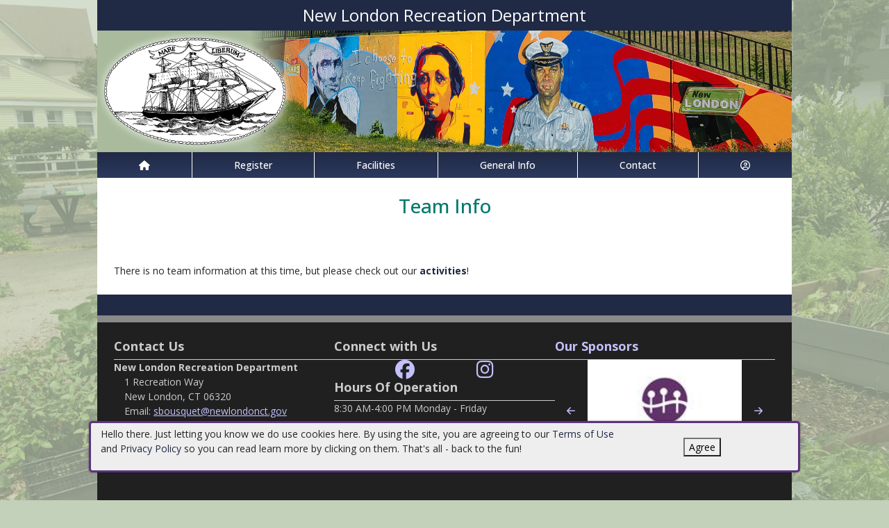

--- FILE ---
content_type: text/css
request_url: https://newlondonct.myrec.com/custom-colors.css?v=2.1
body_size: 237
content:
@charset "UTF-8";
/* CSS Document */

/* 10 Colors Only: #00796E, #202A45, #2C395E, #C3D0BA, #000000, #666666, #CCCCCC, #FFFFFF, #A9BB9C, #D5DECE, #A9BB9C, #C90C2F */

:root{
--dark-minor-accent: #00796E;
--highlight: #D5DECE;
--light-minor-accent: #C3D0BA;
--main-accent: #202A45;
--main-background: #FFFFFF;
--minor-accent: #2C395E;
--second-accent: #A9BB9C;
--second-background: #A9BB9C;
--second-text: #CCCCCC;
--shadow: #000000;
--text-accent: #666666;
--warning: #C90C2F;
--main-gradient: linear-gradient(to bottom, #202A45, #2C395E);
--minor-gradient: linear-gradient(to bottom, #A9BB9C, #D5DECE);
}